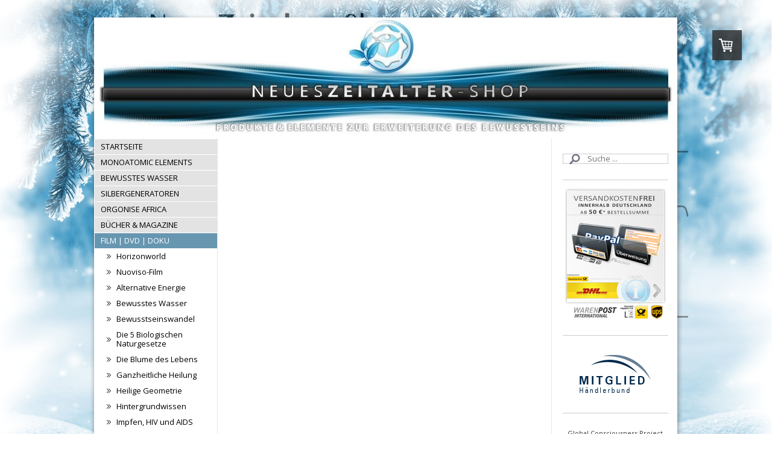

--- FILE ---
content_type: text/html; charset=UTF-8
request_url: https://www.neueszeitalter.shop/film-dvd-doku/verborgene-technologien/
body_size: 12397
content:
<!DOCTYPE html>
<html lang="de-DE"><head>
    <meta charset="utf-8"/>
    <link rel="dns-prefetch preconnect" href="https://u.jimcdn.com/" crossorigin="anonymous"/>
<link rel="dns-prefetch preconnect" href="https://assets.jimstatic.com/" crossorigin="anonymous"/>
<link rel="dns-prefetch preconnect" href="https://image.jimcdn.com" crossorigin="anonymous"/>
<link rel="dns-prefetch preconnect" href="https://fonts.jimstatic.com" crossorigin="anonymous"/>
<meta http-equiv="X-UA-Compatible" content="IE=edge"/>
<meta name="description" content=""/>
<meta name="robots" content="index, follow, archive"/>
<meta property="st:section" content=""/>
<meta name="generator" content="Jimdo Creator"/>
<meta name="twitter:title" content="Verborgene Technologien"/>
<meta name="twitter:description" content="-"/>
<meta name="twitter:card" content="summary_large_image"/>
<meta property="og:url" content="http://www.neueszeitalter.shop/film-dvd-doku/verborgene-technologien/"/>
<meta property="og:title" content="Verborgene Technologien"/>
<meta property="og:description" content=""/>
<meta property="og:type" content="website"/>
<meta property="og:locale" content="de_DE"/>
<meta property="og:site_name" content="NeuesZeitalter.Shop"/>
<meta name="twitter:image" content="https://image.jimcdn.com/app/cms/image/transf/none/path/sa976707ddcb96d7d/backgroundarea/i526d1fdc7984e971/version/1767651378/the-spirit-of-winter.jpg"/>
<meta property="og:image" content="https://image.jimcdn.com/app/cms/image/transf/none/path/sa976707ddcb96d7d/backgroundarea/i526d1fdc7984e971/version/1767651378/the-spirit-of-winter.jpg"/>
<meta property="og:image:width" content="2000"/>
<meta property="og:image:height" content="1500"/>
<meta property="og:image:secure_url" content="https://image.jimcdn.com/app/cms/image/transf/none/path/sa976707ddcb96d7d/backgroundarea/i526d1fdc7984e971/version/1767651378/the-spirit-of-winter.jpg"/><title>Verborgene Technologien - NeuesZeitalter.Shop</title>
<link rel="shortcut icon" href="https://u.jimcdn.com/cms/o/sa976707ddcb96d7d/img/favicon.ico?t=1725297718"/>
    <link rel="alternate" type="application/rss+xml" title="Blog" href="https://www.neueszeitalter.shop/rss/blog"/>    
<link rel="canonical" href="https://www.neueszeitalter.shop/film-dvd-doku/verborgene-technologien/"/>

        <script src="https://assets.jimstatic.com/ckies.js.7c38a5f4f8d944ade39b.js"></script>

        <script src="https://assets.jimstatic.com/cookieControl.js.b05bf5f4339fa83b8e79.js"></script>
    <script>window.CookieControlSet.setToNormal();</script>

    <style>html,body{margin:0}.hidden{display:none}.n{padding:5px}#emotion-header{position:relative}#emotion-header-logo,#emotion-header-title{position:absolute}</style>

        <link href="https://u.jimcdn.com/cms/o/sa976707ddcb96d7d/layout/le901f4aa7798654c/css/main.css?t=1768991185" rel="stylesheet" type="text/css" id="jimdo_main_css"/>
    <link href="https://u.jimcdn.com/cms/o/sa976707ddcb96d7d/layout/le901f4aa7798654c/css/layout.css?t=1766501143" rel="stylesheet" type="text/css" id="jimdo_layout_css"/>
    <link href="https://u.jimcdn.com/cms/o/sa976707ddcb96d7d/layout/le901f4aa7798654c/css/font.css?t=1768991185" rel="stylesheet" type="text/css" id="jimdo_font_css"/>
<script>     /* <![CDATA[ */     /*!  loadCss [c]2014 @scottjehl, Filament Group, Inc.  Licensed MIT */     window.loadCSS = window.loadCss = function(e,n,t){var r,l=window.document,a=l.createElement("link");if(n)r=n;else{var i=(l.body||l.getElementsByTagName("head")[0]).childNodes;r=i[i.length-1]}var o=l.styleSheets;a.rel="stylesheet",a.href=e,a.media="only x",r.parentNode.insertBefore(a,n?r:r.nextSibling);var d=function(e){for(var n=a.href,t=o.length;t--;)if(o[t].href===n)return e.call(a);setTimeout(function(){d(e)})};return a.onloadcssdefined=d,d(function(){a.media=t||"all"}),a};     window.onloadCSS = function(n,o){n.onload=function(){n.onload=null,o&&o.call(n)},"isApplicationInstalled"in navigator&&"onloadcssdefined"in n&&n.onloadcssdefined(o)}     /* ]]> */ </script>     <script>
// <![CDATA[
onloadCSS(loadCss('https://assets.jimstatic.com/web_oldtemplate.css.1f35dce211e2f1e96aff54c2427e23ae.css') , function() {
    this.id = 'jimdo_web_css';
});
// ]]>
</script>
<link href="https://assets.jimstatic.com/web_oldtemplate.css.1f35dce211e2f1e96aff54c2427e23ae.css" rel="preload" as="style"/>
<noscript>
<link href="https://assets.jimstatic.com/web_oldtemplate.css.1f35dce211e2f1e96aff54c2427e23ae.css" rel="stylesheet"/>
</noscript>
    <script>
    //<![CDATA[
        var jimdoData = {"isTestserver":false,"isLcJimdoCom":false,"isJimdoHelpCenter":false,"isProtectedPage":false,"cstok":"","cacheJsKey":"7653e2edaa916a4ff05a3f60695f40abfe10137f","cacheCssKey":"7653e2edaa916a4ff05a3f60695f40abfe10137f","cdnUrl":"https:\/\/assets.jimstatic.com\/","minUrl":"https:\/\/assets.jimstatic.com\/app\/cdn\/min\/file\/","authUrl":"https:\/\/a.jimdo.com\/","webPath":"https:\/\/www.neueszeitalter.shop\/","appUrl":"https:\/\/a.jimdo.com\/","cmsLanguage":"de_DE","isFreePackage":false,"mobile":false,"isDevkitTemplateUsed":false,"isTemplateResponsive":false,"websiteId":"sa976707ddcb96d7d","pageId":2232713612,"packageId":3,"shop":{"deliveryTimeTexts":{"1":"Auslieferung innerhalb 1 - 2 Werktage","2":"Auslieferung innerhalb 2 - 3 Werktage","3":"(Nicht am Lager) Lieferzeit ca. 2 - 3 Wochen"},"checkoutButtonText":"WARENKORB ANZEIGEN","isReady":true,"currencyFormat":{"pattern":"#,##0.00 \u00a4","convertedPattern":"#,##0.00 $","symbols":{"GROUPING_SEPARATOR":".","DECIMAL_SEPARATOR":",","CURRENCY_SYMBOL":"\u20ac"}},"currencyLocale":"de_DE"},"tr":{"gmap":{"searchNotFound":"Die angegebene Adresse konnte nicht gefunden werden.","routeNotFound":"Die Anfahrtsroute konnte nicht berechnet werden. M\u00f6gliche Gr\u00fcnde: Die Startadresse ist zu ungenau oder zu weit von der Zieladresse entfernt."},"shop":{"checkoutSubmit":{"next":"N\u00e4chster Schritt","wait":"Bitte warten"},"paypalError":"Da ist leider etwas schiefgelaufen. Bitte versuche es erneut!","cartBar":"Zum Warenkorb","maintenance":"Dieser Shop ist vor\u00fcbergehend leider nicht erreichbar. Bitte probieren Sie es sp\u00e4ter noch einmal.","addToCartOverlay":{"productInsertedText":"Der Artikel wurde dem Warenkorb hinzugef\u00fcgt.","continueShoppingText":"Weiter einkaufen","reloadPageText":"neu laden"},"notReadyText":"Dieser Shop ist noch nicht vollst\u00e4ndig eingerichtet.","numLeftText":"Mehr als {:num} Exemplare dieses Artikels sind z.Z. leider nicht verf\u00fcgbar.","oneLeftText":"Es ist leider nur noch ein Exemplar dieses Artikels verf\u00fcgbar."},"common":{"timeout":"Es ist ein Fehler aufgetreten. Die von dir ausgew\u00e4hlte Aktion wurde abgebrochen. Bitte versuche es in ein paar Minuten erneut."},"form":{"badRequest":"Es ist ein Fehler aufgetreten: Die Eingaben konnten leider nicht \u00fcbermittelt werden. Bitte versuche es sp\u00e4ter noch einmal!"}},"jQuery":"jimdoGen002","isJimdoMobileApp":false,"bgConfig":{"id":100378712,"type":"picture","options":{"fixed":true},"images":[{"id":7763822712,"url":"https:\/\/image.jimcdn.com\/app\/cms\/image\/transf\/none\/path\/sa976707ddcb96d7d\/backgroundarea\/i526d1fdc7984e971\/version\/1767651378\/the-spirit-of-winter.jpg","altText":"The spirit of winter","focalPointX":51.078125,"focalPointY":16.846804511278197225010444526560604572296142578125}]},"bgFullscreen":null,"responsiveBreakpointLandscape":767,"responsiveBreakpointPortrait":480,"copyableHeadlineLinks":false,"tocGeneration":false,"googlemapsConsoleKey":false,"loggingForAnalytics":false,"loggingForPredefinedPages":false,"isFacebookPixelIdEnabled":false,"userAccountId":"28f47c4b-c4d7-4e7c-bf94-fb1165d6df66"};
    // ]]>
</script>

     <script> (function(window) { 'use strict'; var regBuff = window.__regModuleBuffer = []; var regModuleBuffer = function() { var args = [].slice.call(arguments); regBuff.push(args); }; if (!window.regModule) { window.regModule = regModuleBuffer; } })(window); </script>
    <script src="https://assets.jimstatic.com/web.js.24f3cfbc36a645673411.js" async="true"></script>
    <script src="https://assets.jimstatic.com/at.js.62588d64be2115a866ce.js"></script>
<meta name="google-site-verification" content="yygVd4eBbSDnBEB_kWGnBdadLoGljvQ8nw6anxotb7o"/>

<script src="//cdn.jwplayer.com/libraries/7m2l1HeF.js" type="text/javascript"></script>

<script type="text/javascript">
//<![CDATA[
jwplayer.key="ww22lWK6xwDndYqAaZpBaY8ZPuuA1pFCCjQRjZAWfhY=";
//]]>
</script>

<style type="text/css">
/*<![CDATA[*/
/*   copyright by jimjim.de  */
/*   Feldhinweise  */
p.cc-m-form-note {display:none!important;}
/*]]>*/
</style>

<link rel="stylesheet" type="text/css" href="https://www.jimhb.de/app/download/11332746795/no-nav-gal-slide.css?t=1557103143"/>

<style type="text/css">
/*<![CDATA[*/
/* jimdo-handbuch.de */
/* Styling für den ausklappbaren Container */
.accordion {
background-color: #f4f4f4;
margin-bottom: 15px;
border-radius: 5px;
}
.accordion-header {
background-color: #ddd;
padding: 10px;
cursor: pointer;
}
.accordion-content {
padding: 10px;
display: none;
}
.accordion.active .accordion-content {
display: block;
}
}
/*]]>*/
</style>

    
</head>

<body class="body cc-page j-has-shop cc-pagemode-default cc-content-parent" id="page-2232713612">

<div id="cc-inner" class="cc-content-parent"><div id="cc-tp-padding-container" class="cc-content-parent">
<div id="cc-tp-header">
	<div id="cc-tp-emotion">
<div id="emotion-header" data-action="emoHeader" style="background: transparent;width: 965px; height: 200px;">
            <a href="https://www.neueszeitalter.shop/" style="border: 0; text-decoration: none; cursor: pointer;">
    
    <img src="https://u.jimcdn.com/cms/o/sa976707ddcb96d7d/emotion/crop/header.jpg?t=1425729096" id="emotion-header-img" alt=""/>



    


    <strong id="emotion-header-title" style="             left: 70%;             top: 83%;             font: normal normal 11px/120% Verdana, Arial, Helvetica, sans-serif;             color: #B4AEAE;                             display: none;                         "></strong>
            </a>
        </div>

</div>
</div>

<div id="cc-tp-container" class="cc-content-parent">
		<div id="cc-tp-wrapper" class="cc-content-parent">
		<div id="cc-tp-sidebar">
				<div class="gutter"><div data-container="sidebar"><div id="cc-sidecart-wrapper"><script>// <![CDATA[

    window.regModule("sidebar_shoppingcart", {"variant":"default","currencyLocale":"de_DE","currencyFormat":{"pattern":"#,##0.00 \u00a4","convertedPattern":"#,##0.00 $","symbols":{"GROUPING_SEPARATOR":".","DECIMAL_SEPARATOR":",","CURRENCY_SYMBOL":"\u20ac"}},"tr":{"cart":{"subtotalText":"Zwischensumme","emptyBasketText":"Ihr Warenkorb ist leer."}}});
// ]]>
</script></div><div id="cc-matrix-1050145263"><div id="cc-m-12904453812" class="j-module n j-search "><div class="j-search-wrapper j-search-alignment-0">
    <div class="j-search-content" style="width: 100%;">
        <form action="/search" class="j-formnew">
            <span class="cc-m-form-view-sortable">
                <input type="text" class="j-search-input" aria-label="Search" name="q" placeholder="Suche ..." value=""/>
                <input type="hidden" name="filter" value="2"/>
                <input type="hidden" name="module" value="12904453812"/>
                <button type="submit" style="display: none"/>
            </span>
        </form>
    </div>
</div>
<script id="cc-m-reg-12904453812">// <![CDATA[

    window.regModule("module_search", {"alignment":"0","width":"100","filter":"2","placeholder":"Suche ...","id":12904453812});
// ]]>
</script></div><div id="cc-m-11676403612" class="j-module n j-spacing "><div class="cc-m-spacing-wrapper">

    <div class="cc-m-spacer" style="height: 5px;">
    
</div>

    </div>
</div><div id="cc-m-12682516212" class="j-module n j-hr ">    <div class="hr"></div>
</div><div id="cc-m-4604350963" class="j-module n j-imageSubtitle "><figure class="cc-imagewrapper cc-m-image-align-3 cc-m-width-maxed">
<a href="/zahlung-versand/"><img srcset="https://image.jimcdn.com/app/cms/image/transf/dimension=175x10000:format=png/path/sa976707ddcb96d7d/image/i83bd20d832668c5d/version/1626116362/weitere-informationen-hier.png 175w, https://image.jimcdn.com/app/cms/image/transf/dimension=320x10000:format=png/path/sa976707ddcb96d7d/image/i83bd20d832668c5d/version/1626116362/weitere-informationen-hier.png 320w, https://image.jimcdn.com/app/cms/image/transf/dimension=350x10000:format=png/path/sa976707ddcb96d7d/image/i83bd20d832668c5d/version/1626116362/weitere-informationen-hier.png 350w" sizes="(min-width: 175px) 175px, 100vw" id="cc-m-imagesubtitle-image-4604350963" src="https://image.jimcdn.com/app/cms/image/transf/dimension=175x10000:format=png/path/sa976707ddcb96d7d/image/i83bd20d832668c5d/version/1626116362/weitere-informationen-hier.png" alt="Weitere Informationen hier &gt;" class="" data-src-width="585" data-src-height="738" data-src="https://image.jimcdn.com/app/cms/image/transf/dimension=175x10000:format=png/path/sa976707ddcb96d7d/image/i83bd20d832668c5d/version/1626116362/weitere-informationen-hier.png" data-image-id="3102921263"/></a>    

</figure>

<div class="cc-clear"></div>
<script id="cc-m-reg-4604350963">// <![CDATA[

    window.regModule("module_imageSubtitle", {"data":{"imageExists":true,"hyperlink":"\/app\/sa976707ddcb96d7d\/pf81ca29bd5ac0a35\/","hyperlink_target":"","hyperlinkAsString":"ZAHLUNG & VERSAND","pinterest":"0","id":4604350963,"widthEqualsContent":"1","resizeWidth":"175","resizeHeight":221},"id":4604350963});
// ]]>
</script></div><div id="cc-m-12029742712" class="j-module n j-spacing "><div class="cc-m-spacing-wrapper">

    <div class="cc-m-spacer" style="height: 5px;">
    
</div>

    </div>
</div><div id="cc-m-12005705012" class="j-module n j-hr ">    <div class="hr"></div>
</div><div id="cc-m-11196219912" class="j-module n j-spacing "><div class="cc-m-spacing-wrapper">

    <div class="cc-m-spacer" style="height: 5px;">
    
</div>

    </div>
</div><div id="cc-m-10108378112" class="j-module n j-htmlCode "><center>
    <!-- Beginn des H&auml;ndlerbund HTML-Code --><!-- Der HTML-Code darf im Sinne der einwandfreien Funktionalität nicht ver&auml;ndert werden! -->
    <a href="https://logo.haendlerbund.de/show.php?uuid=bc2ccd9f-c253-11e4-bc3a-14dae9b38da3-8917173844" target="_blank"><img src="https://logo.haendlerbund.de/logo.php?uuid=bc2ccd9f-c253-11e4-bc3a-14dae9b38da3-8917173844&amp;size=120&amp;variant=2" title="Händlerbund Mitglied" alt="Mitglied im Händlerbund" hspace="5" vspace="5" border="0"/></a> <!-- Ende des H&auml;ndlerbund HTML-Code -->
</center></div><div id="cc-m-10108378912" class="j-module n j-spacing "><div class="cc-m-spacing-wrapper">

    <div class="cc-m-spacer" style="height: 5px;">
    
</div>

    </div>
</div><div id="cc-m-10349143712" class="j-module n j-hr ">    <div class="hr"></div>
</div><div id="cc-m-10539626412" class="j-module n j-spacing "><div class="cc-m-spacing-wrapper">

    <div class="cc-m-spacer" style="height: 5px;">
    
</div>

    </div>
</div><div id="cc-m-10108379112" class="j-module n j-text "><p style="text-align: center;">
    <span style="font-size: 11px;" mce-data-marked="1">Global Consciousness Project</span>
</p></div><div id="cc-m-12075635012" class="j-module n j-htmlCode "><center>
    <iframe src="https://global-mind.org/gcpdot/gcp.html" height="48" width="48" scrolling="no" marginwidth="0" marginheight="0" frameborder="0"></iframe>
</center></div><div id="cc-m-10108380512" class="j-module n j-text "><p style="text-align: center;">
    <span style="font-size: 11px;">Status: REAL-TIME DOT</span>
</p></div><div id="cc-m-10539626512" class="j-module n j-spacing "><div class="cc-m-spacing-wrapper">

    <div class="cc-m-spacer" style="height: 5px;">
    
</div>

    </div>
</div><div id="cc-m-10349143612" class="j-module n j-hr ">    <div class="hr"></div>
</div><div id="cc-m-10108378012" class="j-module n j-spacing "><div class="cc-m-spacing-wrapper">

    <div class="cc-m-spacer" style="height: 5px;">
    
</div>

    </div>
</div><div id="cc-m-12938619412" class="j-module n j-imageSubtitle "><figure class="cc-imagewrapper cc-m-image-align-3 cc-m-width-maxed">
<a href="javascript:;" rel="lightbox" data-href="https://image.jimcdn.com/app/cms/image/transf/dimension=origxorig:format=png/path/sa976707ddcb96d7d/image/i4b79ad2195777f14/version/1767651196/image.png"><img srcset="https://image.jimcdn.com/app/cms/image/transf/dimension=175x10000:format=png/path/sa976707ddcb96d7d/image/i4b79ad2195777f14/version/1767651196/image.png 175w, https://image.jimcdn.com/app/cms/image/transf/dimension=320x10000:format=png/path/sa976707ddcb96d7d/image/i4b79ad2195777f14/version/1767651196/image.png 320w, https://image.jimcdn.com/app/cms/image/transf/dimension=350x10000:format=png/path/sa976707ddcb96d7d/image/i4b79ad2195777f14/version/1767651196/image.png 350w" sizes="(min-width: 175px) 175px, 100vw" id="cc-m-imagesubtitle-image-12938619412" src="https://image.jimcdn.com/app/cms/image/transf/dimension=175x10000:format=png/path/sa976707ddcb96d7d/image/i4b79ad2195777f14/version/1767651196/image.png" alt="" class="" data-src-width="680" data-src-height="528" data-src="https://image.jimcdn.com/app/cms/image/transf/dimension=175x10000:format=png/path/sa976707ddcb96d7d/image/i4b79ad2195777f14/version/1767651196/image.png" data-image-id="8642349712"/></a>    

</figure>

<div class="cc-clear"></div>
<script id="cc-m-reg-12938619412">// <![CDATA[

    window.regModule("module_imageSubtitle", {"data":{"imageExists":true,"hyperlink":"","hyperlink_target":"","hyperlinkAsString":"","pinterest":"0","id":12938619412,"widthEqualsContent":"1","resizeWidth":"175","resizeHeight":136},"variant":"default","selector":"#cc-m-12938619412","id":12938619412});
// ]]>
</script></div><div id="cc-m-12779953212" class="j-module n j-spacing "><div class="cc-m-spacing-wrapper">

    <div class="cc-m-spacer" style="height: 5px;">
    
</div>

    </div>
</div><div id="cc-m-12029496212" class="j-module n j-hr ">    <div class="hr"></div>
</div><div id="cc-m-11983140212" class="j-module n j-spacing "><div class="cc-m-spacing-wrapper">

    <div class="cc-m-spacer" style="height: 5px;">
    
</div>

    </div>
</div><div id="cc-m-5480980063" class="j-module n j-htmlCode "><div id="google_translate_element">
</div>
<script type="text/javascript">
//<![CDATA[
function googleTranslateElementInit() {
  new google.translate.TranslateElement({
    pageLanguage: 'de'
  }, 'google_translate_element');
}
//]]>
</script> 
<script src="//translate.google.com/translate_a/element.js?cb=googleTranslateElementInit" type="text/javascript"></script></div><div id="cc-m-12671386912" class="j-module n j-spacing "><div class="cc-m-spacing-wrapper">

    <div class="cc-m-spacer" style="height: 5px;">
    
</div>

    </div>
</div><div id="cc-m-10064193012" class="j-module n j-sharebuttons ">
<div class="cc-sharebuttons-element cc-sharebuttons-size-32 cc-sharebuttons-style-white cc-sharebuttons-design-square cc-sharebuttons-align-center">


    <div class="cc-sharebuttons-element-inner">


    <a class="cc-sharebuttons-facebook" href="http://www.facebook.com/sharer.php?u=https://www.neueszeitalter.shop/&amp;t=Produkte%20zur%20Erweiterung%20des%20Bewusstseins" title="Facebook" target="_blank"></a><a class="cc-sharebuttons-x" href="https://x.com/share?text=Produkte%20zur%20Erweiterung%20des%20Bewusstseins&amp;url=https%3A%2F%2Fwww.neueszeitalter.shop%2F" title="X" target="_blank"></a><a class="cc-sharebuttons-mail" href="mailto:?subject=Produkte%20zur%20Erweiterung%20des%20Bewusstseins&amp;body=https://www.neueszeitalter.shop/" title="E-Mail" target=""></a><a class="cc-sharebuttons-linkedin" href="http://www.linkedin.com/shareArticle?mini=true&amp;url=https://www.neueszeitalter.shop/&amp;title=Produkte%20zur%20Erweiterung%20des%20Bewusstseins" title="LinkedIn" target="_blank"></a><a class="cc-sharebuttons-xing" href="https://www.xing.com/social_plugins/share/new?url=https://www.neueszeitalter.shop/" title="Xing" target="_blank"></a>

    </div>


</div>
</div></div></div></div>
			</div>
			<div id="cc-tp-content" class="cc-content-parent">
				<div class="gutter cc-content-parent"><div id="content_area" data-container="content"><div id="content_start"></div>
        
        <div id="cc-matrix-3313331412"></div>
        
        </div></div>
			</div>
			
			<div id="cc-tp-navibar">
				<div data-container="navigation"><div class="j-nav-variant-standard"><ul id="mainNav1" class="mainNav1"><li id="cc-nav-view-861638463"><a href="/" class="level_1"><span>STARTSEITE</span></a></li><li id="cc-nav-view-861740663"><a href="/monoatomic-elements/" class="level_1"><span>MONOATOMIC ELEMENTS</span></a></li><li id="cc-nav-view-1019482063"><a href="/bewusstes-wasser/" class="level_1"><span>BEWUSSTES WASSER</span></a></li><li id="cc-nav-view-861879863"><a href="/silbergeneratoren/" class="level_1"><span>SILBERGENERATOREN</span></a></li><li id="cc-nav-view-861879263"><a href="/orgonise-africa/" class="level_1"><span>ORGONISE AFRICA</span></a></li><li id="cc-nav-view-2172247712"><a href="/bücher-magazine/" class="level_1"><span>BÜCHER &amp; MAGAZINE</span></a></li><li id="cc-nav-view-861879663"><a href="/film-dvd-doku/" class="parent level_1"><span>FILM | DVD | DOKU</span></a></li><li><ul id="mainNav2" class="mainNav2"><li id="cc-nav-view-2045417412"><a href="/horizonfilm/" class="level_2"><span>Horizonworld</span></a></li><li id="cc-nav-view-2209985612"><a href="/film-dvd-doku/nuoviso-film/" class="level_2"><span>Nuoviso-Film</span></a></li><li id="cc-nav-view-2040973812"><a href="/film-dvd-doku/alternative-energie/" class="level_2"><span>Alternative Energie</span></a></li><li id="cc-nav-view-1020640463"><a href="/film-dvd-doku/bewusstes-wasser/" class="level_2"><span>Bewusstes Wasser</span></a></li><li id="cc-nav-view-1154650680"><a href="/film-dvd-doku/bewusstseinswandel/" class="level_2"><span>Bewusstseinswandel</span></a></li><li id="cc-nav-view-1018271863"><a href="/film-dvd-doku/die-5-biologischen-naturgesetze/" class="level_2"><span>Die 5 Biologischen Naturgesetze</span></a></li><li id="cc-nav-view-1198473880"><a href="/film-dvd-doku/die-blume-des-lebens/" class="level_2"><span>Die Blume des Lebens</span></a></li><li id="cc-nav-view-1198489880"><a href="/film-dvd-doku/heile-dich-selbst/" class="level_2"><span>Ganzheitliche Heilung</span></a></li><li id="cc-nav-view-2229852212"><a href="/film-dvd-doku/heilige-geometrie/" class="level_2"><span>Heilige Geometrie</span></a></li><li id="cc-nav-view-2158218212"><a href="/film-dvd-doku/hintergrundwissen/" class="level_2"><span>Hintergrundwissen</span></a></li><li id="cc-nav-view-1193566180"><a href="/film-dvd-doku/impfen-hiv-und-aids/" class="level_2"><span>Impfen, HIV und AIDS</span></a></li><li id="cc-nav-view-1019128063"><a href="/film-dvd-doku/indigo-und-kristallkinder/" class="level_2"><span>Indigo- und Kristallkinder</span></a></li><li id="cc-nav-view-2051315912"><a href="/inspiration/" class="level_2"><span>Inspiration &amp; Erkenntnis</span></a></li><li id="cc-nav-view-1019116663"><a href="/film-dvd-doku/jenseits-forschung/" class="level_2"><span>Jenseits-Forschung</span></a></li><li id="cc-nav-view-2040707812"><a href="/film-dvd-doku/kongresse-und-events/" class="level_2"><span>Kongresse und Events</span></a></li><li id="cc-nav-view-1198873580"><a href="/macht-der-gedanken/" class="level_2"><span>Macht der Gedanken</span></a></li><li id="cc-nav-view-2209985912"><a href="/film-dvd-doku/spirituelle-wissenschaft/" class="level_2"><span>Spirituelle Wissenschaft</span></a></li><li id="cc-nav-view-2059401712"><a href="/film-dvd-doku/spirituelle-filme/" class="level_2"><span>Spirituelle Filme</span></a></li><li id="cc-nav-view-2041796712"><a href="/film-dvd-doku/ufo-phänomene/" class="level_2"><span>UFO-Phänomene</span></a></li><li id="cc-nav-view-2210519812"><a href="/film-dvd-doku/david-icke/" class="level_2"><span>David Icke</span></a></li><li id="cc-nav-view-2209984712"><a href="/film-dvd-doku/dieter-broers/" class="level_2"><span>Dieter Broers</span></a></li><li id="cc-nav-view-1163502880"><a href="/film-dvd-doku/eckhart-tolle/" class="level_2"><span>Eckhart Tolle</span></a></li><li id="cc-nav-view-954076163"><a href="/neale-donald-walsch/" class="level_2"><span>Neale Donald Walsch</span></a></li><li id="cc-nav-view-2042373812"><a href="/film-dvd-doku/spezial-dokus/" class="level_2"><span>Spezial Dokus</span></a></li></ul></li><li id="cc-nav-view-1198874280"><a href="/audio-cds/" class="level_1"><span>AUDIO-CDs</span></a></li><li id="cc-nav-view-1197260780"><a href="/nuoviso/" class="level_1"><span>NUOVISO-Filmproduktion</span></a></li><li id="cc-nav-view-948098763"><a href="/bewusste-pflege/" class="level_1"><span>BEWUSSTE PFLEGE</span></a></li><li id="cc-nav-view-2222968712"><a href="/natürlich-sauber/" class="level_1"><span>NATÜRLICH SAUBER</span></a></li><li id="cc-nav-view-1019176263"><a href="/bewusste-ernährung/" class="level_1"><span>BEWUSSTE ERNÄHRUNG</span></a></li><li id="cc-nav-view-2202691612"><a href="/spirituelle-kunst/" class="level_1"><span>SPIRITUELLE KUNST</span></a></li><li id="cc-nav-view-861879963"><a href="/buecher/" class="level_1"><span>Bücher, Autoren und mehr</span></a></li><li id="cc-nav-view-1153823480"><a href="/produkt-bundles/" class="level_1"><span>PRODUKT-BUNDLES</span></a></li><li id="cc-nav-view-1194540380"><a href="/kla-tv-unzensiert-news/" class="level_1"><span>Kla.tv UNZENSIERT NEWS</span></a></li><li id="cc-nav-view-2043595512"><a href="/engelsburg-news/" class="level_1"><span>ENGELSBURG NEWS</span></a></li><li id="cc-nav-view-940958863"><a href="/kopp-news/" class="level_1"><span>KOPP-NEWS</span></a></li><li id="cc-nav-view-2048501612"><a href="/mediathek/" class="level_1"><span>MEDIATHEK</span></a></li><li id="cc-nav-view-940958963"><a href="/melchizedek-forum/" class="level_1"><span>MELCHIZEDEK-FORUM</span></a></li><li id="cc-nav-view-2215400112"><a href="/zahlung-versand/" class="level_1"><span>ZAHLUNG &amp; VERSAND</span></a></li><li id="cc-nav-view-910815263"><a href="/verpackung-versand/" class="level_1"><span>Verpackung &amp; Versand</span></a></li><li id="cc-nav-view-2230192912"><a href="/hinweis-batterieentsorgung/" class="level_1"><span>Hinweis Batterieentsorgung</span></a></li><li id="cc-nav-view-861639063"><a href="/kontakt/" class="level_1"><span>KONTAKT</span></a></li><li id="cc-nav-view-2055618112"><a href="/suche/" class="level_1"><span>SUCHE</span></a></li><li id="cc-nav-view-2214697912"><a href="/impressum/" class="level_1"><span>IMPRESSUM</span></a></li></ul></div></div>
				
			</div>
			<div class="c"></div>
		</div>
	
	<div id="cc-tp-footer">
		<div class="gutter">
			<div id="contentfooter" data-container="footer">

    <div class="inforow"><sup>1</sup> Unverbindliche Preisempfehlung des Herstellers (UVP). Ausser Produkt-Bundles &amp; Set´s verweisen i.d.R. auf den Referenz-Preis. Aktions- und Gratis-Produkte, ebenso Mängelexemplare, Sonderposten etc. verweisen auf den Listen-Preis des Online-Shop!<br/></div>
    <div class="leftrow">
        <a href="/about/">Impressum</a> | <a href="//www.neueszeitalter.shop/j/shop/terms">AGB</a> | <a href="//www.neueszeitalter.shop/j/shop/withdrawal">Widerrufsbelehrung und -formular</a> | <a href="//www.neueszeitalter.shop/j/shop/deliveryinfo" data-meta-link="shop_delivery_info">Liefer- und Zahlungsbedingungen</a> | <a href="//www.neueszeitalter.shop/j/privacy">Datenschutz</a> | <a id="cookie-policy" href="javascript:window.CookieControl.showCookieSettings();">Cookie-Richtlinie</a> | <a href="/sitemap/">Sitemap</a><br/>© 2010-2026 NeuesZeitalter.Shop    </div>

    <div class="rightrow">
            

<span class="loggedin">
    <a rel="nofollow" id="logout" target="_top" href="https://cms.e.jimdo.com/app/cms/logout.php">
        Abmelden    </a>
    |
    <a rel="nofollow" id="edit" target="_top" href="https://a.jimdo.com/app/auth/signin/jumpcms/?page=2232713612">Bearbeiten</a>
</span>
        </div>

    
</div>

		</div>
	</div>
</div>
</div>
</div>
    <ul class="cc-FloatingButtonBarContainer cc-FloatingButtonBarContainer-left hidden">

                    <!-- scroll to top button -->
            <li class="cc-FloatingButtonBarContainer-button-scroll">
                <a href="javascript:void(0);" title="Nach oben scrollen">
                    <span>Nach oben scrollen</span>
                </a>
            </li>
            <script>// <![CDATA[

    window.regModule("common_scrolltotop", []);
// ]]>
</script>    </ul>
    <script type="text/javascript">
//<![CDATA[
addAutomatedTracking('creator.website', track_anon);
//]]>
</script>
    



<div class="cc-individual-cookie-settings" id="cc-individual-cookie-settings" style="display: none" data-nosnippet="true">

</div>
<script>// <![CDATA[

    window.regModule("web_individualCookieSettings", {"categories":[{"type":"NECESSARY","name":"Unbedingt erforderlich","description":"Unbedingt erforderliche Cookies erm\u00f6glichen grundlegende Funktionen und sind f\u00fcr die einwandfreie Funktion der Website erforderlich. Daher kann man sie nicht deaktivieren. Diese Art von Cookies wird ausschlie\u00dflich von dem Betreiber der Website verwendet (First-Party-Cookie) und s\u00e4mtliche Informationen, die in den Cookies gespeichert sind, werden nur an diese Website gesendet.","required":true,"cookies":[{"key":"jimdo-cart-v1","name":"Jimdo-cart-v1","description":"Jimdo-cart-v1\n\nErforderlicher lokaler Speicher, der Informationen \u00fcber den Warenkorb des Website-Besuchers speichert, um Eink\u00e4ufe \u00fcber diesen Online-Shop zu erm\u00f6glichen.\n\nAnbieter:\nJimdo GmbH, Stresemannstra\u00dfe 375, 22761 Hamburg Deutschland.\n\nCookie\/Lokaler Speichername: Jimdo-cart-v1.\nLaufzeit: Der lokale Speicher l\u00e4uft nicht ab.\n\nDatenschutzerkl\u00e4rung:\nhttps:\/\/www.jimdo.com\/de\/info\/datenschutzerklaerung\/ ","required":true},{"key":"cookielaw","name":"cookielaw","description":"Cookielaw\n\nDieses Cookie zeigt das Cookie-Banner an und speichert die Cookie-Einstellungen des Besuchers.\n\nAnbieter:\nJimdo GmbH, Stresemannstrasse 375, 22761 Hamburg, Deutschland.\n\nCookie-Name: ckies_cookielaw\nCookie-Laufzeit: 1 Jahr\n\nDatenschutzerkl\u00e4rung:\nhttps:\/\/www.jimdo.com\/de\/info\/datenschutzerklaerung\/ ","required":true},{"key":"phpsessionid","name":"PHPSESSIONID","description":"PHPSESSIONID\n\nLokaler Speicher, der f\u00fcr das korrekte Funktionieren dieses Shops zwingend erforderlich ist.\n\nAnbieter:\nJimdo GmbH, Stresemannstra\u00dfe 375, 22761 Hamburg Deutschland\n\nCookie \/Lokaler Speichername: PHPSESSIONID\nLaufzeit: 1 Sitzung\n\nDatenschutzerkl\u00e4rung:\nhttps:\/\/www.jimdo.com\/de\/info\/datenschutzerklaerung\/ ","required":true},{"key":"control-cookies-wildcard","name":"ckies_*","description":"Jimdo Control Cookies\n\nSteuerungs-Cookies zur Aktivierung der vom Website-Besucher ausgew\u00e4hlten Dienste\/Cookies und zur Speicherung der entsprechenden Cookie-Einstellungen. \n\nAnbieter:\nJimdo GmbH, Stresemannstra\u00dfe 375, 22761 Hamburg, Deutschland.\n\nCookie-Namen: ckies_*, ckies_postfinance, ckies_stripe, ckies_powr, ckies_google, ckies_cookielaw, ckies_ga, ckies_jimdo_analytics, ckies_fb_analytics, ckies_fr\n\nCookie-Laufzeit: 1 Jahr\n\nDatenschutzerkl\u00e4rung:\nhttps:\/\/www.jimdo.com\/de\/info\/datenschutzerklaerung\/ ","required":true}]},{"type":"FUNCTIONAL","name":"Funktionell","description":"Funktionelle Cookies erm\u00f6glichen dieser Website, bestimmte Funktionen zur Verf\u00fcgung zu stellen und Informationen zu speichern, die vom Nutzer eingegeben wurden \u2013 beispielsweise bereits registrierte Namen oder die Sprachauswahl. Damit werden verbesserte und personalisierte Funktionen gew\u00e4hrleistet.","required":false,"cookies":[{"key":"powr-v2","name":"powr","description":"POWr.io Cookies\n\nDiese Cookies registrieren anonyme, statistische Daten \u00fcber das Verhalten des Besuchers dieser Website und sind verantwortlich f\u00fcr die Gew\u00e4hrleistung der Funktionalit\u00e4t bestimmter Widgets, die auf dieser Website eingesetzt werden. Sie werden ausschlie\u00dflich f\u00fcr interne Analysen durch den Webseitenbetreiber verwendet z. B. f\u00fcr den Besucherz\u00e4hler.\n\nAnbieter:\nPowr.io, POWr HQ, 340 Pine Street, San Francisco, California 94104, USA.\n\nCookie Namen und Laufzeiten:\nahoy_unique_[unique id] (Laufzeit: Sitzung), POWR_PRODUCTION  (Laufzeit: Sitzung),  ahoy_visitor  (Laufzeit: 2 Jahre),   ahoy_visit  (Laufzeit: 1 Tag), src (Laufzeit: 30 Tage) Security, _gid Persistent (Laufzeit: 1 Tag), NID (Domain: google.com, Laufzeit: 180 Tage), 1P_JAR (Domain: google.com, Laufzeit: 30 Tage), DV (Domain: google.com, Laufzeit: 2 Stunden), SIDCC (Domain: google.com, Laufzeit: 1 Jahre), SID (Domain: google.com, Laufzeit: 2 Jahre), HSID (Domain: google.com, Laufzeit: 2 Jahre), SEARCH_SAMESITE (Domain: google.com, Laufzeit: 6 Monate), __cfduid (Domain: powrcdn.com, Laufzeit: 30 Tage).\n\nCookie-Richtlinie:\nhttps:\/\/www.powr.io\/privacy \n\nDatenschutzerkl\u00e4rung:\nhttps:\/\/www.powr.io\/privacy ","required":false},{"key":"google_maps","name":"Google Maps","description":"Die Aktivierung und Speicherung dieser Einstellung schaltet die Anzeige der Google Maps frei. \nAnbieter: Google LLC, 1600 Amphitheatre Parkway, Mountain View, CA 94043, USA oder Google Ireland Limited, Gordon House, Barrow Street, Dublin 4, Irland, wenn Sie in der EU ans\u00e4ssig sind.\nCookie Name und Laufzeit: google_maps ( Laufzeit: 1 Jahr)\nCookie Richtlinie: https:\/\/policies.google.com\/technologies\/cookies\nDatenschutzerkl\u00e4rung: https:\/\/policies.google.com\/privacy\n","required":false},{"key":"dailymotion","name":"Dailymotion","description":"Wenn du diese Einstellung aktivierst und speicherst, wird das Anzeige von Dailymotion-Videoinhalten auf dieser Website aktiviert.\n\nAnbieter: Dailymotion, 140 boulevard Malesherbes, 75017 Paris, Frankreich\nCookie-Name und -Lebensdauer: dailymotion_consent (Lebensdauer: 1 Jahr).\nCookie-Richtlinie: https:\/\/legal.dailymotion.com\/en\/cookie-policy\/\nDatenschutzrichtlinie: https:\/\/legal.dailymotion.com\/en\/privacy-policy\/\n\nWenn du dem Laden und Anzeigen von Dailymotion-Inhalten zustimmst, werden vom Dienstanbieter Dailymotion zus\u00e4tzliche Cookies gesetzt. Sie registrieren anonyme statistische Daten, z. B. wie oft das Video angezeigt wird und welche Einstellungen f\u00fcr die Wiedergabe verwendet werden. Es werden keine sensiblen Informationen gesammelt, es sei denn, der\/die Nutzer*in meldet sich bei seinem Dailymotion-Konto an. In diesem Fall wird die Auswahl des\/der Nutzer*in mit seinem\/ihrem Konto verkn\u00fcpft, z. B. wenn er\/sie bei einem Video auf \"Gef\u00e4llt mir\" klickt. Weitere Informationen findest du in der Datenschutzrichtlinie von Dailymotion.\n\nCookie-Namen und -Lebensdauer: ts (Lebensdauer: 13 Monate), usprivacy (Lebensdauer: 13 Monate), dmvk (Lebensdauer: Sitzung), v1st (Lebensdauer: 13 Monate)","required":false}]},{"type":"PERFORMANCE","name":"Performance","description":"Die Performance-Cookies sammeln Informationen dar\u00fcber, wie diese Website genutzt wird. Der Betreiber der Website nutzt diese Cookies um die Attraktivit\u00e4t, den Inhalt und die Funktionalit\u00e4t der Website zu verbessern.","required":false,"cookies":[]},{"type":"MARKETING","name":"Marketing \/ Third Party","description":"Marketing- \/ Third Party-Cookies stammen unter anderem von externen Werbeunternehmen und werden verwendet, um Informationen \u00fcber die vom Nutzer besuchten Websites zu sammeln, um z. B. zielgruppenorientierte Werbung f\u00fcr den Benutzer zu erstellen.","required":false,"cookies":[{"key":"powr_marketing","name":"powr_marketing","description":"POWr.io Cookies \n \nDiese Cookies sammeln zu Analysezwecken anonymisierte Informationen dar\u00fcber, wie Nutzer diese Website verwenden. \n\nAnbieter:\nPowr.io, POWr HQ, 340 Pine Street, San Francisco, California 94104, USA.  \n \nCookie-Namen und Laufzeiten: \n__Secure-3PAPISID (Domain: google.com, Laufzeit: 2 Jahre), SAPISID (Domain: google.com, Laufzeit: 2 Jahre), APISID (Domain: google.com, Laufzeit: 2 Jahre), SSID (Domain: google.com, Laufzeit: 2 Jahre), __Secure-3PSID (Domain: google.com, Laufzeit: 2 Jahre), CC (Domain:google.com, Laufzeit: 1 Jahr), ANID (Domain: google.com, Laufzeit: 10 Jahre), OTZ (Domain:google.com, Laufzeit: 1 Monat).\n \nCookie-Richtlinie: \nhttps:\/\/www.powr.io\/privacy \n \nDatenschutzerkl\u00e4rung: \nhttps:\/\/www.powr.io\/privacy \n","required":false}]}],"pagesWithoutCookieSettings":["\/about\/","\/j\/privacy"],"cookieSettingsHtmlUrl":"\/app\/module\/cookiesettings\/getcookiesettingshtml"});
// ]]>
</script>

</body>
</html>


--- FILE ---
content_type: text/html
request_url: https://global-mind.org/gcpdot/gcp.html
body_size: 308
content:
<!DOCTYPE html>
<html style="height: 100%">
<head>
	<meta name="ROBOTS" CONTENT="NOINDEX">
	<script language="javascript"><!--
	// if(top == self)
	//	location.replace("/");
	--></script>
</head>
<body leftmargin="0" topmargin="0" marginwidth="0" marginheight="0" style="margin:0; padding:0; height: 100%">
<div id="dotdiv" style="width: 100%; height: 100%"></div>
<script type="text/javascript" src="gcpdot.js"></script>
<script>
	gcpdot_initialize('dotdiv');
</script>
</body>

</html>

--- FILE ---
content_type: text/html; charset=UTF-8
request_url: https://global-mind.org/gcpdot/gcpindex.php?current=1&nonce=9492391
body_size: 889
content:
<gcpstats>
	<serverTime>1769003888</serverTime>
<ss><s t='1769003820'>0.5242947</s><s t='1769003821'>0.5223632</s><s t='1769003822'>0.4983845</s><s t='1769003823'>0.4962636</s><s t='1769003824'>0.4797600</s><s t='1769003825'>0.4796453</s><s t='1769003826'>0.4738092</s><s t='1769003827'>0.4722263</s><s t='1769003828'>0.4972770</s><s t='1769003829'>0.5011534</s><s t='1769003830'>0.5050931</s><s t='1769003831'>0.5029717</s><s t='1769003832'>0.4670439</s><s t='1769003833'>0.4785714</s><s t='1769003834'>0.4927329</s><s t='1769003835'>0.5056783</s><s t='1769003836'>0.4998264</s><s t='1769003837'>0.5075698</s><s t='1769003838'>0.5070996</s><s t='1769003839'>0.5066398</s><s t='1769003840'>0.5304518</s><s t='1769003841'>0.5247019</s><s t='1769003842'>0.5288347</s><s t='1769003843'>0.5361758</s><s t='1769003844'>0.5226660</s><s t='1769003845'>0.5165142</s><s t='1769003846'>0.5210579</s><s t='1769003847'>0.5111855</s><s t='1769003848'>0.5479470</s><s t='1769003849'>0.5508041</s><s t='1769003850'>0.5507729</s><s t='1769003851'>0.5452439</s><s t='1769003852'>0.5437459</s><s t='1769003853'>0.5304100</s><s t='1769003854'>0.5304205</s><s t='1769003855'>0.5283861</s><s t='1769003856'>0.5543643</s><s t='1769003857'>0.5529635</s><s t='1769003858'>0.5529635</s><s t='1769003859'>0.5527455</s><s t='1769003860'>0.5460550</s><s t='1769003861'>0.5467204</s><s t='1769003862'>0.5476872</s><s t='1769003863'>0.5485602</s><s t='1769003864'>0.5493914</s><s t='1769003865'>0.5507937</s><s t='1769003866'>0.5517905</s><s t='1769003867'>0.5309733</s><s t='1769003868'>0.5298467</s><s t='1769003869'>0.5447550</s><s t='1769003870'>0.5284591</s><s t='1769003871'>0.5276765</s><s t='1769003872'>0.5478015</s><s t='1769003873'>0.5473130</s><s t='1769003874'>0.5649483</s><s t='1769003875'>0.5647829</s><s t='1769003876'>0.5747801</s><s t='1769003877'>0.5785245</s><s t='1769003878'>0.5790280</s><s t='1769003879'>0.5641832</s><s t='1769003880'>0.5601788</s><s t='1769003881'>0.5601063</s><s t='1769003882'>0.5603963</s><s t='1769003883'>0.5528389</s><s t='1769003884'>0.5531814</s><s t='1769003885'>0.5484459</s><s t='1769003886'>0.5479470</s><s t='1769003887'>0.5458678</s><s t='1769003888'>0.5491940</s><s t='1769003889'>0.5484874</s><s t='1769003890'>0.5492771</s><s t='1769003891'>0.5511467</s><s t='1769003892'>0.5601063</s><s t='1769003893'>0.5594436</s><s t='1769003894'>0.5696473</s><s t='1769003895'>0.5564592</s><s t='1769003896'>0.5543850</s><s t='1769003897'>0.5545510</s><s t='1769003898'>0.5554638</s><s t='1769003899'>0.5579517</s><s t='1769003900'>0.5582833</s><s t='1769003901'>0.5513129</s><s t='1769003902'>0.5442037</s><s t='1769003903'>0.5486953</s><s t='1769003904'>0.5570501</s><s t='1769003905'>0.5535654</s><s t='1769003906'>0.5455975</s><s t='1769003907'>0.4930253</s><s t='1769003908'>0.4951144</s><s t='1769003909'>0.4896000</s><s t='1769003910'>0.5004638</s><s t='1769003911'>0.4820545</s><s t='1769003912'>0.4943310</s><s t='1769003913'>0.4929940</s><s t='1769003914'>0.4941639</s><s t='1769003915'>0.4901430</s><s t='1769003916'>0.4784567</s><s t='1769003917'>0.4811679</s><s t='1769003918'>0.4706647</s><s t='1769003919'>0.4643409</s><s t='1769003920'>0.4627200</s><s t='1769003921'>0.4630628</s><s t='1769003922'>0.4681881</s><s t='1769003923'>0.4763096</s><s t='1769003924'>0.4763617</s><s t='1769003925'>0.4752676</s><s t='1769003926'>0.4756740</s><s t='1769003927'>0.4739550</s><s t='1769003928'>0.4724553</s><s t='1769003929'>0.4724553</s><s t='1769003930'>0.4709665</s><s t='1769003931'>0.4686250</s><s t='1769003932'>0.4537668</s><s t='1769003933'>0.4555389</s><s t='1769003934'>0.4642577</s><s t='1769003935'>0.4559535</s><s t='1769003936'>0.4575713</s><s t='1769003937'>0.4660457</s><s t='1769003938'>0.4745696</s><s t='1769003939'>0.4926807</s></ss></gcpstats>


--- FILE ---
content_type: text/css; charset=UTF-8
request_url: https://u.jimcdn.com/cms/o/sa976707ddcb96d7d/layout/le901f4aa7798654c/css/layout.css?t=1766501143
body_size: 938
content:

/*
Jimdo Template 4029
by PK
*/



div#cc-tp-padding-container { 
	position: relative;
	text-align:center;
	padding:0px 0px !important; 
}



/*  Layout
----------------------------------------------- */


div#cc-tp-header {
	  width: 985px;
	  margin:0 auto;
	  padding-top:30px;
	  background:transparent url(https://u.jimcdn.com/cms/o/layout/le901f4aa7798654c/img/header_top.png) center top no-repeat;
}



div#cc-tp-container
{
	  width: 985px;
	  margin:0 auto;
	  padding:0px;
	  text-align: left;
	  
	 
	  
}

div#cc-tp-emotion
{
  
  margin:0 auto;
  padding-left:9px;
  border:none;
  background:transparent url(https://u.jimcdn.com/cms/o/layout/le901f4aa7798654c/img/wrapper-bg.png) top repeat-y;
}


div#cc-tp-wrapper
{
  width:985px;
  padding: 0px 0;
  background:transparent url(https://u.jimcdn.com/cms/o/layout/le901f4aa7798654c/img/wrapper-bg.png) top repeat-y;
 
 
}

div#cc-tp-mainnavigation,
div.cc-tp-subnavigation1,
div.cc-tp-subnavigation2 {}

div#cc-tp-content 
{
  	width: 540px;
  	float: right;
}


div#cc-tp-sidebar {
  width: 215px;
  float: right;  
}

div#cc-tp-navibar {
  width: 212px;
  float: left; 
  margin:0;
  padding:0; 
}


div#cc-tp-footer 
{
  clear: both;
  background: url(https://u.jimcdn.com/cms/o/layout/le901f4aa7798654c/img/footer_bg.png) no-repeat;
  color: #999999;
  width:983px;
  margin-bottom: 10px;
} 

div#cc-tp-footer a {color:#999999; text-decoration:none; }

div#cc-tp-footer a:hover { text-decoration:underline;}

/* footerfix - bei Shop brach die left-row in 2 Spalten */
div#cc-tp-footer div#contentfooter div.leftrow { width: 70% ; }
div#cc-tp-footer div#contentfooter div.rightrow { width: 30% ; }

/*  Innenabstaende
----------------------------------------------- */

div#cc-tp-content 	.gutter { padding: 20px 10px 20px 0px;}
div#cc-tp-sidebar  	.gutter { padding: 20px 20px 20px 10px; }
div#cc-tp-footer  	.gutter { padding: 95px 25px 0 25px; }



/*  Navi
----------------------------------------------- */

ul.mainNav1
{
	text-align: left;
	padding:0px!important;
	margin-left:9px;
	margin-top:1px;
	background-color:#e3e3e3;
}


ul.mainNav2,
ul.mainNav3 {
	margin:0;
	padding:0;
	background-color:white;
	
}


ul.mainNav1 li,
ul.mainNav2 li,
ul.mainNav3 li
{
	float: left;
	display:block;
	margin:0;	
	padding:0!important;
	text-decoration:none;
	color: #000;
	width:100%;
}

ul.mainNav1 li {
	border-bottom:1px solid #fff;
}


ul.mainNav2 li, 
ul.mainNav3 li {
	
	
	}

 

/* Fix Navi Admin Panel */

ul.mainNav1,
ul.mainNav2,
ul.mainNav3 { overflow:hidden; } 


* html ul.mainNav1,
* html ul.mainNav2,
* html ul.mainNav3 { height:1%; overflow:visible; } 

ul.mainNav1 li a, ul.mainNav1 li a:visited
{
	display:block;
	outline:none;
  	text-decoration:none;
  	color: #000;
	
}

ul.mainNav2 li a, ul.mainNav2 li a:visited {
	display:block;
	outline:none;
	text-decoration:none;
	padding-left:36px!important;
	background:url(https://u.jimcdn.com/cms/o/layout/le901f4aa7798654c/img/nav_li_el.gif) 20px no-repeat!important;	
	
}

ul.mainNav3 li a, ul.mainNav3 li a:visited {
	text-decoration:none;
	padding-left:50px!important;
	background:none !important;
	
}

ul.mainNav1 li a, ul.mainNav1 li a:visited { padding:5px 10px;}
ul.mainNav2 li a, ul.mainNav2 li a:visited { padding:5px 10px;}
ul.mainNav3 li a, ul.mainNav3 li a:visited { padding:5px 10px;}


ul.mainNav1 li a:hover {
	background-color:#6796B1;
	color: #fff;
}

ul.mainNav2 li a:hover {
	background:none;
	color: #6796B1;
	padding-left:36px;
	text-decoration:underline;
	
}

ul.mainNav3 li a:hover {
	background:none;
	color: #6796B1;
	padding-left:56px;
	text-decoration:underline;
}



ul.mainNav1 li a.parent,  ul.mainNav1 li a.parent:visited,
ul.mainNav1 li a.current, ul.mainNav1 li a.current:visited {
	margin-left:0;
	background-color:#6796B1;
	color: #fff;
	
}

ul.mainNav2 li a.parent,  ul.mainNav2 li a.parent:visited,
ul.mainNav2 li a.current, ul.mainNav2 li a.current:visited {
	color: #6796B1;
	padding-left:36px;
	text-decoration:underline;
	background:url(https://u.jimcdn.com/cms/o/layout/le901f4aa7798654c/img/nav_li_el.gif) 20px no-repeat!important;
	
}



ul.mainNav3 li a.current, ul.mainNav3 li a.current:visited
{ 
	background:none;
	color: #6796B1;
	padding-left:50px;
	text-decoration:underline;
	background:none!important;
}



--- FILE ---
content_type: text/css; charset=UTF-8
request_url: https://u.jimcdn.com/cms/o/sa976707ddcb96d7d/layout/le901f4aa7798654c/css/font.css?t=1768991185
body_size: 9
content:
@charset "utf-8";

@import url(https://fonts.jimstatic.com/css?family=Ubuntu%3A400);
@import url(https://fonts.jimstatic.com/css?family=Open+Sans%3A400%7CTenor+Sans%3A400&subset=latin%2Ccyrillic);

body {}

body, p, table, td
{
    font:normal 13px/120% "Open Sans", sans-serif;
    color:#333333;
}

input, textarea
{
    font:normal 13px/120% "Open Sans", sans-serif;
}

h1
{
    font:normal normal normal 19px/140% Ubuntu, sans-serif;
    color:#666666;
    
}

h2
{
    font:normal normal bold 14px/140% "Tenor Sans", sans-serif;
    color:#666666;
    
}

h3
{
    font:normal normal normal 14px/140% "Open Sans", sans-serif;
    color:#000000;
    text-align:center;
}

a:link,
a:visited
{
    text-decoration: underline; /* fix */
    color:#00648E;
}

a:active,
a:hover
{
    text-decoration:none; /* fix */
    color: #00648E;
}

div.hr
{
    border-bottom-style:solid;
    border-bottom-width:1px; /* fix */
    border-color: #CCCCCC;
    height: 1px;
}
